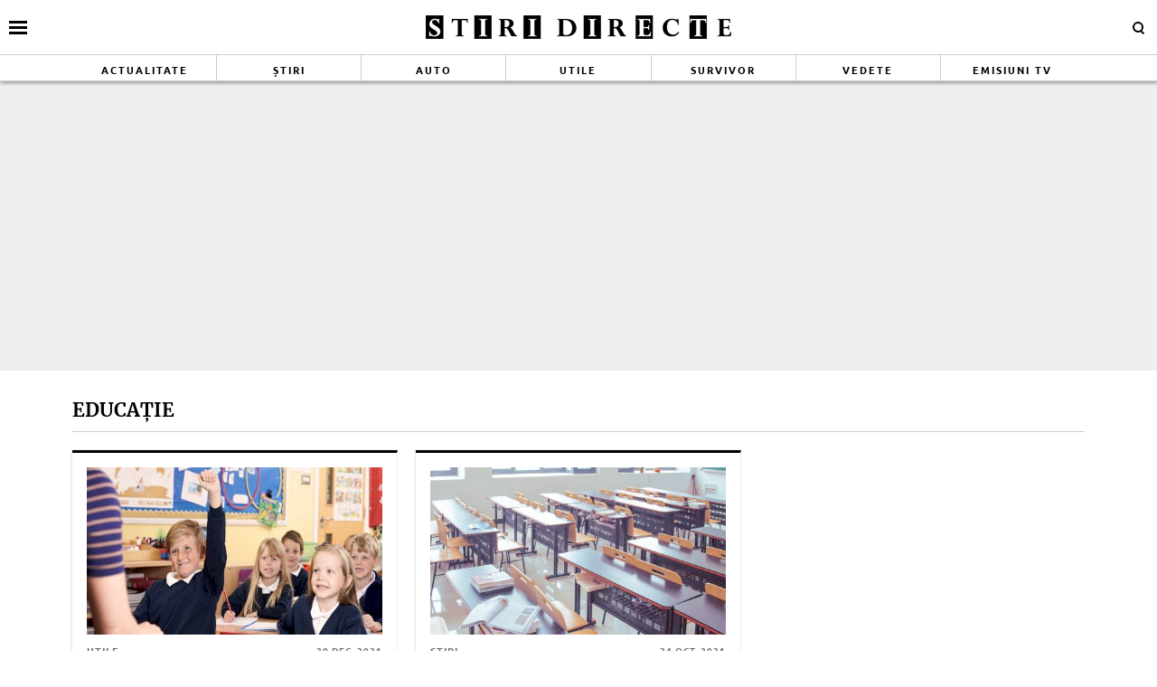

--- FILE ---
content_type: text/html; charset=UTF-8
request_url: https://www.stiridirecte.ro/tag/educatie
body_size: 15883
content:
<!doctype html>
<html lang="ro">
<head>
    <meta charset="utf-8">
    <meta name="viewport" content="width=device-width, initial-scale=1.0, maximum-scale=1.0, minimum-scale=1, user-scalable=no, shrink-to-fit=no"/>
    <meta name="HandheldFriendly" content="true"/>
    <meta name="MobileOptimized" content="420"/>
    <meta name="referrer" content="origin-when-cross-origin">
    <title>Stiri Directe - educație - Stiri Directe</title>
<link data-rocket-preload as="style" href="https://fonts.googleapis.com/css2?family=Merriweather:ital,wght@0,400;0,700;1,400;1,700&#038;family=Ubuntu:wght@700&#038;display=swap" rel="preload">
<link href="https://fonts.googleapis.com/css2?family=Merriweather:ital,wght@0,400;0,700;1,400;1,700&#038;family=Ubuntu:wght@700&#038;display=swap" media="print" onload="this.media=&#039;all&#039;" rel="stylesheet">
<noscript><link rel="stylesheet" href="https://fonts.googleapis.com/css2?family=Merriweather:ital,wght@0,400;0,700;1,400;1,700&#038;family=Ubuntu:wght@700&#038;display=swap"></noscript>
<link crossorigin data-rocket-preload as="font" href="https://fonts.gstatic.com/s/merriweather/v30/u-440qyriQwlOrhSvowK_l5-cyZMZ-Y.woff2" rel="preload">
<link crossorigin data-rocket-preload as="font" href="https://fonts.gstatic.com/s/merriweather/v30/u-440qyriQwlOrhSvowK_l5-ciZMZ-Y.woff2" rel="preload">
<link crossorigin data-rocket-preload as="font" href="https://fonts.gstatic.com/s/merriweather/v30/u-440qyriQwlOrhSvowK_l5-fCZM.woff2" rel="preload">
<link crossorigin data-rocket-preload as="font" href="https://fonts.gstatic.com/s/merriweather/v30/u-4n0qyriQwlOrhSvowK_l52xwNZV8f6lvg.woff2" rel="preload">
<link crossorigin data-rocket-preload as="font" href="https://fonts.gstatic.com/s/merriweather/v30/u-4n0qyriQwlOrhSvowK_l52xwNZVsf6lvg.woff2" rel="preload">
<link crossorigin data-rocket-preload as="font" href="https://fonts.gstatic.com/s/merriweather/v30/u-4n0qyriQwlOrhSvowK_l52xwNZWMf6.woff2" rel="preload">
<link crossorigin data-rocket-preload as="font" href="https://fonts.gstatic.com/s/ubuntu/v20/4iCv6KVjbNBYlgoCxCvjvmyNL4U.woff2" rel="preload">
<link crossorigin data-rocket-preload as="font" href="https://fonts.gstatic.com/s/ubuntu/v20/4iCv6KVjbNBYlgoCxCvjsGyN.woff2" rel="preload">
<link crossorigin data-rocket-preload as="font" href="https://www.stiridirecte.ro/wp-content/themes/stiridirecte/assets/fonts/icomoon.ttf?csylu0" rel="preload">
<style id="wpr-usedcss">@font-face{font-family:Merriweather;font-style:normal;font-weight:400;font-display:swap;src:url(https://fonts.gstatic.com/s/merriweather/v30/u-440qyriQwlOrhSvowK_l5-cyZMZ-Y.woff2) format('woff2');unicode-range:U+0102-0103,U+0110-0111,U+0128-0129,U+0168-0169,U+01A0-01A1,U+01AF-01B0,U+0300-0301,U+0303-0304,U+0308-0309,U+0323,U+0329,U+1EA0-1EF9,U+20AB}@font-face{font-family:Merriweather;font-style:normal;font-weight:400;font-display:swap;src:url(https://fonts.gstatic.com/s/merriweather/v30/u-440qyriQwlOrhSvowK_l5-ciZMZ-Y.woff2) format('woff2');unicode-range:U+0100-02BA,U+02BD-02C5,U+02C7-02CC,U+02CE-02D7,U+02DD-02FF,U+0304,U+0308,U+0329,U+1D00-1DBF,U+1E00-1E9F,U+1EF2-1EFF,U+2020,U+20A0-20AB,U+20AD-20C0,U+2113,U+2C60-2C7F,U+A720-A7FF}@font-face{font-family:Merriweather;font-style:normal;font-weight:400;font-display:swap;src:url(https://fonts.gstatic.com/s/merriweather/v30/u-440qyriQwlOrhSvowK_l5-fCZM.woff2) format('woff2');unicode-range:U+0000-00FF,U+0131,U+0152-0153,U+02BB-02BC,U+02C6,U+02DA,U+02DC,U+0304,U+0308,U+0329,U+2000-206F,U+20AC,U+2122,U+2191,U+2193,U+2212,U+2215,U+FEFF,U+FFFD}@font-face{font-family:Merriweather;font-style:normal;font-weight:700;font-display:swap;src:url(https://fonts.gstatic.com/s/merriweather/v30/u-4n0qyriQwlOrhSvowK_l52xwNZV8f6lvg.woff2) format('woff2');unicode-range:U+0102-0103,U+0110-0111,U+0128-0129,U+0168-0169,U+01A0-01A1,U+01AF-01B0,U+0300-0301,U+0303-0304,U+0308-0309,U+0323,U+0329,U+1EA0-1EF9,U+20AB}@font-face{font-family:Merriweather;font-style:normal;font-weight:700;font-display:swap;src:url(https://fonts.gstatic.com/s/merriweather/v30/u-4n0qyriQwlOrhSvowK_l52xwNZVsf6lvg.woff2) format('woff2');unicode-range:U+0100-02BA,U+02BD-02C5,U+02C7-02CC,U+02CE-02D7,U+02DD-02FF,U+0304,U+0308,U+0329,U+1D00-1DBF,U+1E00-1E9F,U+1EF2-1EFF,U+2020,U+20A0-20AB,U+20AD-20C0,U+2113,U+2C60-2C7F,U+A720-A7FF}@font-face{font-family:Merriweather;font-style:normal;font-weight:700;font-display:swap;src:url(https://fonts.gstatic.com/s/merriweather/v30/u-4n0qyriQwlOrhSvowK_l52xwNZWMf6.woff2) format('woff2');unicode-range:U+0000-00FF,U+0131,U+0152-0153,U+02BB-02BC,U+02C6,U+02DA,U+02DC,U+0304,U+0308,U+0329,U+2000-206F,U+20AC,U+2122,U+2191,U+2193,U+2212,U+2215,U+FEFF,U+FFFD}@font-face{font-family:Ubuntu;font-style:normal;font-weight:700;font-display:swap;src:url(https://fonts.gstatic.com/s/ubuntu/v20/4iCv6KVjbNBYlgoCxCvjvmyNL4U.woff2) format('woff2');unicode-range:U+0100-02BA,U+02BD-02C5,U+02C7-02CC,U+02CE-02D7,U+02DD-02FF,U+0304,U+0308,U+0329,U+1D00-1DBF,U+1E00-1E9F,U+1EF2-1EFF,U+2020,U+20A0-20AB,U+20AD-20C0,U+2113,U+2C60-2C7F,U+A720-A7FF}@font-face{font-family:Ubuntu;font-style:normal;font-weight:700;font-display:swap;src:url(https://fonts.gstatic.com/s/ubuntu/v20/4iCv6KVjbNBYlgoCxCvjsGyN.woff2) format('woff2');unicode-range:U+0000-00FF,U+0131,U+0152-0153,U+02BB-02BC,U+02C6,U+02DA,U+02DC,U+0304,U+0308,U+0329,U+2000-206F,U+20AC,U+2122,U+2191,U+2193,U+2212,U+2215,U+FEFF,U+FFFD}:root{--highlight-color:#ffffff;--highlight-text-color:#000000}*{box-sizing:border-box}body{padding:0;margin:0}a,button,input{box-shadow:none;border:0;outline:0;background-color:transparent}a{text-decoration:none;color:inherit;border:0;outline:0}button{cursor:pointer}h1,h2,h5{font-weight:300;margin:0}h1{font-size:40px}h2{font-size:36px}h5{font-size:20px}p{line-height:1.35rem;margin:0 0 15px}img{display:block;max-width:100%}.container{width:1140px;margin:0 auto;padding-left:10px;padding-right:10px;box-sizing:border-box}@media (max-width:991px){.container{width:100%}#header .container{padding:0}}@media (min-width:992px){.container{width:990px}}@media (min-width:1200px){.container{width:1140px}}.row{display:flex;width:calc(100% + 20px);margin-left:-10px;flex-wrap:wrap}[class^=col]{padding:0 10px;margin-bottom:0;box-sizing:border-box;min-width:100%}@media (max-width:300px){.row{display:block}[class^=col]{min-width:100%!important}}@font-face{font-display:swap!important}body{font-family:Merriweather,sans-serif;background-color:#fff}.text-center{text-align:center}.sticky{position:-webkit-sticky;position:sticky;top:120px}.article--wired{border-top:3px solid #000;border-bottom:1px solid #ccc;border-right:1px solid #efefef;background-color:#fff;box-shadow:-1px 0 2px 0 rgba(0,0,0,.12);transition:transform .15s cubic-bezier(.33, .66, .66, 1)}.article--wired:hover{box-shadow:-2px 0 2px 0 rgba(0,0,0,.16);transform:translate3d(0,-3px,0)}.social ul{margin:0;padding:0;list-style-type:none;max-width:300px;display:flex}.social ul li{display:inline-block}.social ul li a{font-size:14px;display:block;width:30px;height:30px;text-align:center;line-height:28px;transition:background-color .3s,color .6s;color:#222;padding-right:10px}.social ul li a:hover{background-color:#fff;color:#d5003a!important;transition:background-color .3s,color .6s}.navigation{font-size:14px;font-weight:700;text-transform:uppercase;font-family:'encode sans condensed',sans-serif;margin-bottom:60px;text-align:center;width:100%;padding:10px 0;border-top:3px solid #222;border-bottom:3px solid #222}.navigation a,.navigation span{display:inline-block;padding:5px 10px;margin-right:5px;background-color:#fff}.navigation .current{background-color:#222;color:#fff}@font-face{font-family:icomoon;src:url("https://www.stiridirecte.ro/wp-content/themes/stiridirecte/assets/fonts/icomoon.eot?csylu0");src:url("https://www.stiridirecte.ro/wp-content/themes/stiridirecte/assets/fonts/icomoon.eot?csylu0#iefix") format("embedded-opentype"),url("https://www.stiridirecte.ro/wp-content/themes/stiridirecte/assets/fonts/icomoon.ttf?csylu0") format("truetype"),url("https://www.stiridirecte.ro/wp-content/themes/stiridirecte/assets/fonts/icomoon.woff?csylu0") format("woff"),url("https://www.stiridirecte.ro/wp-content/themes/stiridirecte/assets/fonts/icomoon.svg?csylu0#icomoon") format("svg");font-weight:400;font-style:normal;font-display:swap}[class*=" icon-"],[class^=icon-]{font-family:icomoon!important;speak:none;font-style:normal;font-weight:400;font-variant:normal;text-transform:none;line-height:1;-webkit-font-smoothing:antialiased;-moz-osx-font-smoothing:grayscale}.icon-cross:before{content:"\ea0f"}.icon-facebook:before{content:"\ea90"}.icon-instagram:before{content:"\ea92"}.icon-twitter:before{content:"\ea96"}.icon-youtube:before{content:"\ea9d"}.mg-bottom-10{margin-bottom:10px}.mg-bottom-20{margin-bottom:20px}.relative{position:relative}.hidden{display:none!important}.icon{color:#fff;font-size:14px;background-color:#222;padding:10px}.icon a{color:#fff}.bg--facebook{background-color:#365396}.bg--instagram{background-color:#386c99}.bg--twitter{background-color:#00a8f0}.bg--youtube{background-color:#f33}#header{color:var(--highlight-text-color);background-color:var(--highlight-color);position:relative;box-shadow:-3px -3px 3px 0 rgba(0,0,0,.19),3px 0 3px 0 rgba(0,0,0,.19),0 3px 3px 0 rgba(0,0,0,.23);position:-webkit-sticky;position:sticky;top:0;width:100%;z-index:9999999999999999}#header a{color:#333}#header .logo{display:block;text-align:center;padding:10px 0;transition:height .3s}#header .logo img{height:40px;margin:0 auto}#header.scrolled .menu{height:0;opacity:0;transition:height .3s,opacity .3s}#header.scrolled .logo img{transition:height .3s;height:25px}#header .menu{height:30px;opacity:1;transition:height .3s,opacity .3s;overflow:hidden;border-top:1px solid #ccc;border-bottom:1px solid #ccc}#header .menu ul{margin:0;padding:0;list-style-type:none;display:flex;flex-direction:row;align-items:stretch;justify-content:space-around}#header .menu ul li{flex:1;border-right:1px solid #ccc}#header .menu ul li:last-child{border-right:0}@media (max-width:991px){#header .logo img{height:30px}#header .menu ul li.menu-item{display:none}}#header .menu ul li a{font-family:Ubuntu,sans-serif;font-size:11px;font-weight:600;letter-spacing:2px;text-transform:uppercase;position:relative;display:block;padding:8px 0;text-align:center;color:var(--highlight-text-color)}#header .menu ul li a:hover{background-color:#000;color:#fff}#header .menu ul li:first-child a:hover{background-color:#9ed5d8;color:#fff}#header .menu ul li:nth-child(2) a:hover{background-color:#009f5d;color:#fff}#header .menu ul li:nth-child(3) a:hover{background-color:#41274c;color:#fff}#header .menu ul li:nth-child(4) a:hover{background-color:#1f84a0;color:#fff}#header .menu ul li:nth-child(5) a:hover{background-color:#778a74;color:#fff}#header .menu ul li:nth-child(6) a:hover{background-color:#ffdc92;color:#222}#header .menu ul li:nth-child(7) a:hover{background-color:#611201;color:#fff}#header .menu ul li:nth-child(8) a:hover{background-color:#c68600;color:#fff}.footer{background-color:#222;color:rgba(255,255,255,.8);padding-top:30px}.footer .menu ul{margin:0;padding:0;list-style-type:none;display:flex;justify-content:center;flex-wrap:wrap}.footer .menu ul li{padding:0 20px 15px;position:relative;overflow:hidden}.footer .menu ul li a{position:relative;display:block;font-size:16px;font-weight:600;padding:5px 0;transition:background-color .3s}@media (max-width:574px){.mg-xs-bottom-10{margin-bottom:10px}.hidden-xs{display:none!important}#header .menu{display:none}.footer{padding-top:10px}.footer .menu ul li{padding:7px}.footer .menu ul li a{font-size:12px;font-weight:400}.magnifier .text{display:none}}.footer .social{padding:20px 0}.footer .social ul{display:flex;justify-content:center;max-width:100%}.footer .social ul li{margin:0 20px}.footer .social ul li a{color:#fff;font-size:30px;border-radius:3px}.footer .copyright{color:rgba(255,255,255,.3);font-size:11px;line-height:1.2;padding:30px 0;margin-top:10px;border-top:1px solid rgba(255,255,255,.3)}.bars{display:inline-block;position:absolute;left:10px;top:50%;transform:translateY(-50%)}.bars a{display:block;height:20px;text-align:center;position:relative;display:flex;justify-content:center;align-items:center}.bars a span{flex:1}.bars a span.lines{display:block;width:20px;height:3px;position:relative;background-color:#000}.bars a span.lines:before{content:"";display:block;width:20px;height:3px;background-color:#000;position:absolute;top:-6px;left:0}.bars a span.lines:after{content:"";display:block;width:20px;height:3px;background-color:#000;position:absolute;bottom:-6px;left:0}.bars a span.text{padding-right:5px;font-size:13px;font-weight:700;text-transform:uppercase}.magnifier{display:inline-block;position:absolute;right:10px;top:50%;transform:translateY(-50%)}.magnifier .text{font-style:normal}.magnifier a{display:block;color:#222;text-align:center}.magnifier a span{display:inline-block;margin-right:5px;width:12px;height:12px;border:2px solid #000;border-radius:100%;position:relative}.magnifier a span:after{content:"";display:block;width:2px;background-color:#000;height:4px;position:absolute;top:8px;right:-2px;transform:rotate(-45deg)}.modalbox{position:fixed;top:0;width:100%;bottom:0;background-color:rgba(0,0,0,.5);z-index:999999999999999999999999;transform:translateY(-100%);opacity:0;transition:opacity .3s,transform .5s}.modalbox.open{display:block;transform:translateY(0);opacity:1;transition:opacity .5s,transform .3s}.modalbox__close{position:absolute;top:20px;right:20px}.modalbox__close a{font-size:21px;font-weight:300;color:#d5003a}.modalbox__content{background-color:#fff;padding:50px 20px}.modalbox__content h5{font-size:18px;font-weight:700;margin-bottom:20px}.modalbox__content p{font-size:14px}.modalbox__content form .input{border:1px solid #ccc;background-color:rgba(0,0,0,.1);width:100%;min-height:30px;line-height:30px;font-size:18px;text-indent:10px}.feature{position:relative}.articles footer{font-family:Ubuntu,sans-serif;margin-top:10px;padding-top:10px;border-top:1px solid #ccc;line-height:1;color:#222;position:relative;text-align:center;text-transform:uppercase}@media (min-width:575px){@supports (display:flex){.articles--sm-3-c{display:flex;flex-wrap:wrap;width:calc(100% + 20px);margin-left:-10px}.articles--sm-3-c .article{flex-basis:calc(33.33333% - 20px);margin-bottom:20px;margin-left:10px;margin-right:10px}}@supports (display:grid){.articles--sm-3-c{display:grid;grid-template-columns:repeat(3,1fr);grid-row-gap:20px;grid-column-gap:20px;width:100%;margin:0}.articles--sm-3-c .article{margin:0}}}.article{min-height:100%}.article:last-of-type{margin-bottom:0}.article__title{font-family:Merriweather,sans-serif;font-size:18px;font-weight:700;line-height:1.2;text-overflow:ellipsis;overflow:hidden}@media (max-width:574px){.article__title{font-size:16px}}.article__title .prepend{color:#f84c00;position:relative}.article__title a:hover{color:#d5003a}.article__content{width:100%;display:flex;flex-direction:column}.article__media{position:relative}.article__meta{font-family:Ubuntu,sans-serif;font-size:11px;letter-spacing:1px;display:flex;justify-content:space-between}.article__meta.bottom{margin-top:auto;padding-top:10px}.article__date{color:#6f6f6f;text-transform:uppercase;font-size:10px}.article__category{color:#6f6f6f;text-transform:uppercase;margin-bottom:5px}.article--wired{padding:16px}.strawberry-ads__pretty-container{text-align:center;width:100%}@media (min-width:575px){.strawberry-ads__pretty-container{padding:20px;background-color:#efefef}}body.has-push-menu,html.has-push-menu{overflow:hidden;position:relative;height:100%}body .mask{transition:transform .1s linear;transform:translateX(-100%);opacity:0}body.has-push-menu .mask{position:fixed;top:0;right:0;left:0;bottom:0;background-color:rgba(0,0,0,.3);z-index:100;transition:opacity .3s;opacity:1;transform:translateX(0)}#pushmenu{position:fixed;top:0;z-index:200;background-color:#fff;bottom:0;width:300px;overflow-y:auto;overflow-x:hidden;height:100%;z-index:9999999999999999999;transform:translateX(-100%);transition:transform .3s;font-family:Merriweather,sans-serif}#pushmenu a{text-decoration:none;color:#222}#pushmenu a:active,#pushmenu a:focus{text-decoration:none}#pushmenu.open{display:block;transform:translateX(0);transition:transform .3s}#pushmenu .pushmenu-close{text-align:right}#pushmenu .pushmenu-close a{font-size:13px;font-weight:400;display:block;background-color:#efefef;color:#222;padding:16px;line-height:20px;text-transform:uppercase;font-weight:700}#pushmenu .pushmenu-close a span{display:inline-block;width:16px;height:16px;position:relative;vertical-align:middle}#pushmenu .pushmenu-close a span:after,#pushmenu .pushmenu-close a span:before{content:'';position:absolute;width:16px;height:2px;background-color:#222;border-radius:2px;top:6px}#pushmenu .pushmenu-close a span:before{transform:rotate(45deg);left:0}#pushmenu .pushmenu-close a span:after{transform:rotate(-45deg);right:0}#pushmenu .pushmenu-search{margin:10px}#pushmenu .pushmenu-search .input{background-color:rgba(34,34,34,.2);border:0;border-radius:20px;text-indent:10px;font-size:14px;line-height:30px;width:100%;color:#222}#pushmenu .pushmenu-social{margin:10px;text-align:center;display:flex;justify-content:center;padding:20px 0;border-top:1px solid #ccc}#pushmenu .pushmenu-social a{display:inline-block;font-size:16px;color:#fff;width:30px;height:30px;line-height:28px;margin:0 10px}#pushmenu .pushmenu-content ul{list-style-type:none;margin:0;padding:0 10px}#pushmenu .pushmenu-content .pushmenu-menu{position:relative;transition:transform .3s;transform:translateX(0)}#pushmenu .pushmenu-content .pushmenu-menu ul li a{color:#222;font-size:18px;font-weight:900;display:block;padding:10px 20px}#pushmenu .pushmenu-content .pushmenu-menu ul li a.back{position:relative;padding-left:30px;font-size:.8em;color:#999}#pushmenu .pushmenu-content .pushmenu-menu ul li a.back:before{position:absolute;top:50%;left:15px;margin-top:-5px;content:"";display:inline-block;width:10px;height:10px;border-right:3px solid #000;border-top:3px solid #000;transform:rotate(-135deg)}#pushmenu .pushmenu-content .pushmenu-menu ul li ul{list-style-type:none}#pushmenu .pushmenu-content .pushmenu-menu ul li ul li a{font-size:.8em;padding:5px 0 5px 20px}#pushmenu .pushmenu-content .pushmenu-menu ul li ul.active{display:block}#pushmenu .pushmenu-content .pushmenu-menu.submenu-open{transition:transform .3s;transform:translateX(-100%)}#pushmenu .pushmenu-content .pushmenu-pages{margin-top:10px;padding-top:10px;border-top:1px solid #ccc}#pushmenu .pushmenu-content .pushmenu-pages a{color:#222;font-size:14px;font-weight:400;display:block;padding:8px 20px}#feature{padding:20px 0}.archive{margin-bottom:30px}.archive .intro{margin-bottom:20px;border-bottom:1px solid #ccc;padding:10px 0}.archive .intro .title{font-size:21px;text-transform:uppercase;font-weight:900;margin:0}.archive .intro .description{margin-top:20px;overflow:hidden}.archive .intro .description .image{float:left;margin-right:20px;border-radius:100%;overflow:hidden}.single__content{font-family:Merriweather,sans-serif;font-size:16px;line-height:1.3;font-weight:400;color:#222}.single__content p{font-family:Merriweather,sans-serif;margin:0 0 20px;line-height:26px}.single__content p>a{color:#333;border-bottom:1px solid #222;padding:0;transition:all .3s}.single__content p>a:hover{border-bottom:1px solid #222;color:#2c4082;transition:all .3s}.single__content h2{font-size:25px;line-height:1.3;font-weight:700;margin-bottom:10px}.single__content em{font-style:italic}.single__content ul{list-style-type:disc;margin-left:20px}.single__content ul li{margin:5px 0}.single__content ol{list-style-type:decimal;margin-left:40px}.single__content ol li{margin:5px 0}.single__content img{max-width:100%;height:auto!important}@media (max-width:574px){#pushmenu{width:80%}#pushmenu .pushmenu-content .pushmenu-menu ul li a{font-size:18px}#pushmenu .pushmenu-content .pushmenu-pages a{font-size:14px}.archive{margin-bottom:10px}.archive .intro .description{font-size:13px}.archive .intro .description .image{max-width:50px;max-height:50px;margin:0 10px 5px 0}.single__content{font-size:16px}.single__content iframe[src*=youtube]{max-width:100%;height:auto;min-height:200px}}.static{max-width:1024px;margin:0 auto}body{--wp--preset--color--black:#000000;--wp--preset--color--cyan-bluish-gray:#abb8c3;--wp--preset--color--white:#ffffff;--wp--preset--color--pale-pink:#f78da7;--wp--preset--color--vivid-red:#cf2e2e;--wp--preset--color--luminous-vivid-orange:#ff6900;--wp--preset--color--luminous-vivid-amber:#fcb900;--wp--preset--color--light-green-cyan:#7bdcb5;--wp--preset--color--vivid-green-cyan:#00d084;--wp--preset--color--pale-cyan-blue:#8ed1fc;--wp--preset--color--vivid-cyan-blue:#0693e3;--wp--preset--color--vivid-purple:#9b51e0;--wp--preset--gradient--vivid-cyan-blue-to-vivid-purple:linear-gradient(135deg,rgba(6, 147, 227, 1) 0%,rgb(155, 81, 224) 100%);--wp--preset--gradient--light-green-cyan-to-vivid-green-cyan:linear-gradient(135deg,rgb(122, 220, 180) 0%,rgb(0, 208, 130) 100%);--wp--preset--gradient--luminous-vivid-amber-to-luminous-vivid-orange:linear-gradient(135deg,rgba(252, 185, 0, 1) 0%,rgba(255, 105, 0, 1) 100%);--wp--preset--gradient--luminous-vivid-orange-to-vivid-red:linear-gradient(135deg,rgba(255, 105, 0, 1) 0%,rgb(207, 46, 46) 100%);--wp--preset--gradient--very-light-gray-to-cyan-bluish-gray:linear-gradient(135deg,rgb(238, 238, 238) 0%,rgb(169, 184, 195) 100%);--wp--preset--gradient--cool-to-warm-spectrum:linear-gradient(135deg,rgb(74, 234, 220) 0%,rgb(151, 120, 209) 20%,rgb(207, 42, 186) 40%,rgb(238, 44, 130) 60%,rgb(251, 105, 98) 80%,rgb(254, 248, 76) 100%);--wp--preset--gradient--blush-light-purple:linear-gradient(135deg,rgb(255, 206, 236) 0%,rgb(152, 150, 240) 100%);--wp--preset--gradient--blush-bordeaux:linear-gradient(135deg,rgb(254, 205, 165) 0%,rgb(254, 45, 45) 50%,rgb(107, 0, 62) 100%);--wp--preset--gradient--luminous-dusk:linear-gradient(135deg,rgb(255, 203, 112) 0%,rgb(199, 81, 192) 50%,rgb(65, 88, 208) 100%);--wp--preset--gradient--pale-ocean:linear-gradient(135deg,rgb(255, 245, 203) 0%,rgb(182, 227, 212) 50%,rgb(51, 167, 181) 100%);--wp--preset--gradient--electric-grass:linear-gradient(135deg,rgb(202, 248, 128) 0%,rgb(113, 206, 126) 100%);--wp--preset--gradient--midnight:linear-gradient(135deg,rgb(2, 3, 129) 0%,rgb(40, 116, 252) 100%);--wp--preset--font-size--small:13px;--wp--preset--font-size--medium:20px;--wp--preset--font-size--large:36px;--wp--preset--font-size--x-large:42px;--wp--preset--spacing--20:0.44rem;--wp--preset--spacing--30:0.67rem;--wp--preset--spacing--40:1rem;--wp--preset--spacing--50:1.5rem;--wp--preset--spacing--60:2.25rem;--wp--preset--spacing--70:3.38rem;--wp--preset--spacing--80:5.06rem;--wp--preset--shadow--natural:6px 6px 9px rgba(0, 0, 0, .2);--wp--preset--shadow--deep:12px 12px 50px rgba(0, 0, 0, .4);--wp--preset--shadow--sharp:6px 6px 0px rgba(0, 0, 0, .2);--wp--preset--shadow--outlined:6px 6px 0px -3px rgba(255, 255, 255, 1),6px 6px rgba(0, 0, 0, 1);--wp--preset--shadow--crisp:6px 6px 0px rgba(0, 0, 0, 1)}:where(.is-layout-flex){gap:.5em}:where(.is-layout-grid){gap:.5em}:where(.wp-block-post-template.is-layout-flex){gap:1.25em}:where(.wp-block-post-template.is-layout-grid){gap:1.25em}:where(.wp-block-columns.is-layout-flex){gap:2em}:where(.wp-block-columns.is-layout-grid){gap:2em}.unslider{overflow:auto;margin:0;padding:0}.unslider li,.unslider ol,.unslider ul{list-style:none;margin:0;padding:0;border:none}.unslider li{margin:0!important;padding:0!important;border:0!important;clear:none!important;touch-action:none}.unslider img{position:relative!important}:root{--swiper-theme-color:#007aff}.swiper{margin-left:auto;margin-right:auto;position:relative;overflow:hidden;list-style:none;padding:0;z-index:1}.swiper-wrapper{position:relative;width:100%;height:100%;z-index:1;display:flex;transition-property:transform;box-sizing:content-box}.swiper-wrapper{transform:translate3d(0,0,0)}.swiper-slide{flex-shrink:0;width:100%;height:100%;position:relative;transition-property:transform}.swiper-slide-invisible-blank{visibility:hidden}:root{--swiper-navigation-size:44px}.swiper-button-next,.swiper-button-prev{position:absolute;top:50%;width:calc(var(--swiper-navigation-size)/ 44 * 27);height:var(--swiper-navigation-size);margin-top:calc(0px - (var(--swiper-navigation-size)/ 2));z-index:10;cursor:pointer;display:flex;align-items:center;justify-content:center;color:var(--swiper-navigation-color,var(--swiper-theme-color))}.swiper-button-next.swiper-button-disabled,.swiper-button-prev.swiper-button-disabled{opacity:.35;cursor:auto;pointer-events:none}.swiper-button-next.swiper-button-hidden,.swiper-button-prev.swiper-button-hidden{opacity:0;cursor:auto;pointer-events:none}.swiper-navigation-disabled .swiper-button-next,.swiper-navigation-disabled .swiper-button-prev{display:none!important}.swiper-button-next:after,.swiper-button-prev:after{font-family:swiper-icons;font-size:var(--swiper-navigation-size);text-transform:none!important;letter-spacing:0;font-variant:initial;line-height:1}.swiper-button-prev{left:10px;right:auto}.swiper-button-prev:after{content:'prev'}.swiper-button-next{right:10px;left:auto}.swiper-button-next:after{content:'next'}.swiper-button-lock{display:none}.swiper-pagination{position:absolute;text-align:center;transition:.3s opacity;transform:translate3d(0,0,0);z-index:10}.swiper-scrollbar{border-radius:10px;position:relative;-ms-touch-action:none;background:rgba(0,0,0,.1)}.swiper-scrollbar-disabled>.swiper-scrollbar,.swiper-scrollbar.swiper-scrollbar-disabled{display:none!important}.swiper-scrollbar.swiper-scrollbar-horizontal{position:absolute;left:1%;bottom:3px;z-index:50;height:5px;width:98%}.swiper-scrollbar.swiper-scrollbar-vertical{position:absolute;right:3px;top:1%;z-index:50;width:5px;height:98%}.swiper-scrollbar-drag{height:100%;width:100%;position:relative;background:rgba(0,0,0,.5);border-radius:10px;left:0;top:0}.swiper-scrollbar-lock{display:none}.swiper-zoom-container{width:100%;height:100%;display:flex;justify-content:center;align-items:center;text-align:center}.swiper-zoom-container>img,.swiper-zoom-container>svg{max-width:100%;max-height:100%;object-fit:contain}.swiper-slide-zoomed{cursor:move}.swiper-lazy-preloader{width:42px;height:42px;position:absolute;left:50%;top:50%;margin-left:-21px;margin-top:-21px;z-index:10;transform-origin:50%;box-sizing:border-box;border:4px solid var(--swiper-preloader-color,var(--swiper-theme-color));border-radius:50%;border-top-color:transparent}.swiper:not(.swiper-watch-progress) .swiper-lazy-preloader{animation:1s linear infinite swiper-preloader-spin}@keyframes swiper-preloader-spin{0%{transform:rotate(0)}100%{transform:rotate(360deg)}}.swiper .swiper-notification{position:absolute;left:0;top:0;pointer-events:none;opacity:0;z-index:-1000}a{transition:none!important}:root{--cg-orange:#f39c12;--cg-carrot:#e67e22;--cg-red:#e74c3c;--cg-gray:#95a5a6;--cg-blue:#3498db;--cg-black:#2f3640;--cg-green:#27ae60;--cg-bluebell:#2b348e;--cg-bluedark:#1289A7;--cg-berry:#CA2C68;--cg-keppel:#AE7C5B;--cg-dupain:#148F77;--cg-darkorange:#F33B19;--cg-darknavy:#0f4c75;--cg-eggplant:#5a3d55;--cg-darkgreen:#438a5e;--cg-theme-color:#333}.cg-swiper{margin-left:auto;margin-right:auto;position:relative;overflow:hidden;list-style:none;padding:0;z-index:1;display:block}.cg-swiper .swiper-wrapper{height:auto}.cg-swiper .cg-swiper-next{right:0;background-image:url([data-uri])}.cg-swiper .cg-swiper-prev{background-image:url([data-uri])}.cg-swiper .cg-swiper-next,.cg-swiper .cg-swiper-prev{cursor:pointer;content:"";position:absolute;top:50%;z-index:1;transform:translateY(-50%);height:50px;width:20px;background-color:var(--cg-theme-color);background-size:10px 20px;background-repeat:no-repeat;background-position:center;padding:4px}</style>
    <link rel="Shortcut Icon" type="image/x-icon" href="/favicon.ico" />
    <link rel="preconnect" href="//connect.facebook.net">
    
    <link rel="preconnect" href="//www.google-analytics.com"/>
    <link rel="preconnect" href="//adservice.google.com">
    <link rel="preconnect" href="//adservice.google.ro">

    

        <style></style>
	<meta http-equiv="x-dns-prefetch-control" content="on">
<meta name='robots' content='noindex, follow' />
	<style></style>
	
	<!-- This site is optimized with the Yoast SEO plugin v26.4 - https://yoast.com/wordpress/plugins/seo/ -->
	<title>educație - Stiri Directe</title>
	<meta name="description" content="Citește știri și informații despre educație. Ai nenumărate articole din care poți să-ți extragi o grămadă de idei și informații despre educație" />
	<meta property="og:locale" content="ro_RO" />
	<meta property="og:type" content="article" />
	<meta property="og:title" content="educație - Stiri Directe" />
	<meta property="og:description" content="Citește știri și informații despre educație. Ai nenumărate articole din care poți să-ți extragi o grămadă de idei și informații despre educație" />
	<meta property="og:url" content="https://www.stiridirecte.ro/tag/educatie" />
	<meta property="og:site_name" content="Stiri Directe" />
	<meta name="twitter:card" content="summary_large_image" />
	<script type="application/ld+json" class="yoast-schema-graph">{"@context":"https://schema.org","@graph":[{"@type":"CollectionPage","@id":"https://www.stiridirecte.ro/tag/educatie","url":"https://www.stiridirecte.ro/tag/educatie","name":"educație - Stiri Directe","isPartOf":{"@id":"https://www.stiridirecte.ro/#website"},"primaryImageOfPage":{"@id":"https://www.stiridirecte.ro/tag/educatie#primaryimage"},"image":{"@id":"https://www.stiridirecte.ro/tag/educatie#primaryimage"},"thumbnailUrl":"https://www.stiridirecte.ro/wp-content/uploads/2020/07/Structura-anului-școlar-2020-2021.-Când-sunt-examenele-și-când-pică-vacanțele-1.jpg","description":"Citește știri și informații despre educație. Ai nenumărate articole din care poți să-ți extragi o grămadă de idei și informații despre educație","breadcrumb":{"@id":"https://www.stiridirecte.ro/tag/educatie#breadcrumb"},"inLanguage":"ro-RO"},{"@type":"ImageObject","inLanguage":"ro-RO","@id":"https://www.stiridirecte.ro/tag/educatie#primaryimage","url":"https://www.stiridirecte.ro/wp-content/uploads/2020/07/Structura-anului-școlar-2020-2021.-Când-sunt-examenele-și-când-pică-vacanțele-1.jpg","contentUrl":"https://www.stiridirecte.ro/wp-content/uploads/2020/07/Structura-anului-școlar-2020-2021.-Când-sunt-examenele-și-când-pică-vacanțele-1.jpg","width":1200,"height":800,"caption":"Copii la școală"},{"@type":"BreadcrumbList","@id":"https://www.stiridirecte.ro/tag/educatie#breadcrumb","itemListElement":[{"@type":"ListItem","position":1,"name":"Prima pagină","item":"https://www.stiridirecte.ro/"},{"@type":"ListItem","position":2,"name":"educație"}]},{"@type":"WebSite","@id":"https://www.stiridirecte.ro/#website","url":"https://www.stiridirecte.ro/","name":"Stiri Directe","description":"Informații și Materiale la ȚINTĂ, fără ocolișuri","publisher":{"@id":"https://www.stiridirecte.ro/#organization"},"potentialAction":[{"@type":"SearchAction","target":{"@type":"EntryPoint","urlTemplate":"https://www.stiridirecte.ro/?s={search_term_string}"},"query-input":{"@type":"PropertyValueSpecification","valueRequired":true,"valueName":"search_term_string"}}],"inLanguage":"ro-RO"},{"@type":"Organization","@id":"https://www.stiridirecte.ro/#organization","name":"Stiri Directe","url":"https://www.stiridirecte.ro/","logo":{"@type":"ImageObject","inLanguage":"ro-RO","@id":"https://www.stiridirecte.ro/#/schema/logo/image/","url":"https://www.stiridirecte.ro/wp-content/uploads/2024/05/logo.png","contentUrl":"https://www.stiridirecte.ro/wp-content/uploads/2024/05/logo.png","width":338,"height":40,"caption":"Stiri Directe"},"image":{"@id":"https://www.stiridirecte.ro/#/schema/logo/image/"}}]}</script>
	<!-- / Yoast SEO plugin. -->


<link rel='dns-prefetch' href='//cdn.gravitec.net' />
<link href='https://fonts.gstatic.com' crossorigin rel='preconnect' />
<link rel="alternate" type="application/rss+xml" title="Stiri Directe &raquo; Flux" href="https://www.stiridirecte.ro/feed" />
<link rel="alternate" type="application/rss+xml" title="Stiri Directe &raquo; Flux comentarii" href="https://www.stiridirecte.ro/comments/feed" />
<link rel="alternate" type="application/rss+xml" title="Stiri Directe &raquo; Flux etichetă educație" href="https://www.stiridirecte.ro/tag/educatie/feed" />
<!-- www.stiridirecte.ro is managing ads with Advanced Ads 2.0.16 – https://wpadvancedads.com/ --><!--noptimize--><script id="stiri-ready">
			window.advanced_ads_ready=function(e,a){a=a||"complete";var d=function(e){return"interactive"===a?"loading"!==e:"complete"===e};d(document.readyState)?e():document.addEventListener("readystatechange",(function(a){d(a.target.readyState)&&e()}),{once:"interactive"===a})},window.advanced_ads_ready_queue=window.advanced_ads_ready_queue||[];		</script>
		<!--/noptimize-->
<style id='classic-theme-styles-inline-css' type='text/css'></style>
<style id='global-styles-inline-css' type='text/css'></style>

<script type="text/javascript" src="https://www.stiridirecte.ro/wp-content/themes/stiridirecte/assets/scripts/jquery.js?ver=2.0.20" id="jquery-js"></script>
<script type="text/javascript" id="advanced-ads-advanced-js-js-extra">
/* <![CDATA[ */
var advads_options = {"blog_id":"1","privacy":{"enabled":false,"state":"not_needed"}};
/* ]]> */
</script>
<script type="text/javascript" src="https://www.stiridirecte.ro/wp-content/plugins/advanced-ads/public/assets/js/advanced.min.js?ver=2.0.16" id="advanced-ads-advanced-js-js"></script>
<script type="text/javascript" src="https://cdn.gravitec.net/storage/40870c24b053842891874b044a3656b1/client.js?service=wp&amp;wpath=https%3A%2F%2Fwww.stiridirecte.ro%2Fwp-content%2Fplugins%2Fgravitec-net-web-push-notifications%2F%2Fsdk_files%2Fsw.php&amp;ver=2.9.17" id="gravitecnet-js"></script>
<link rel="https://api.w.org/" href="https://www.stiridirecte.ro/wp-json/" /><link rel="alternate" title="JSON" type="application/json" href="https://www.stiridirecte.ro/wp-json/wp/v2/tags/162" /><link rel="EditURI" type="application/rsd+xml" title="RSD" href="https://www.stiridirecte.ro/xmlrpc.php?rsd" />
<meta name="generator" content="WordPress 6.8.3" />
		<script type="text/javascript">
			var advadsCfpQueue = [];
			var advadsCfpAd = function( adID ) {
				if ( 'undefined' === typeof advadsProCfp ) {
					advadsCfpQueue.push( adID )
				} else {
					advadsProCfp.addElement( adID )
				}
			}
		</script>
		<script src="https://cdn.gravitec.net/storage/40870c24b053842891874b044a3656b1/client.js" async></script>

<script>
  window.teads_analytics = window.teads_analytics || {};
  window.teads_analytics.analytics_tag_id = "PUB_29605";
  window.teads_analytics.share = window.teads_analytics.share || function() {
    ;(window.teads_analytics.shared_data = window.teads_analytics.shared_data || []).push(arguments)
  };
</script>
<script  async src="https://pagead2.googlesyndication.com/pagead/js/adsbygoogle.js?client=ca-pub-1037948254982683" crossorigin="anonymous"></script><link rel="icon" href="https://www.stiridirecte.ro/wp-content/uploads/2024/05/cropped-logo-32x32.png" sizes="32x32" />
<link rel="icon" href="https://www.stiridirecte.ro/wp-content/uploads/2024/05/cropped-logo-192x192.png" sizes="192x192" />
<link rel="apple-touch-icon" href="https://www.stiridirecte.ro/wp-content/uploads/2024/05/cropped-logo-180x180.png" />
<meta name="msapplication-TileImage" content="https://www.stiridirecte.ro/wp-content/uploads/2024/05/cropped-logo-270x270.png" />

    <!-- ANALYTICS -->
	<!-- Global site tag (gtag.js) - Google Analytics -->
<script async src="https://www.googletagmanager.com/gtag/js?id=UA-141606254-3"></script>
<script>
    window.dataLayer = window.dataLayer || [];
    function gtag(){dataLayer.push(arguments);}
    gtag('js', new Date());

    gtag('config', 'UA-141606254-3');
</script>

<!-- Global site tag (gtag.js) - Google Analytics -->
<script async src="https://www.googletagmanager.com/gtag/js?id=G-RTSJHSHHB4"></script>
<script>
  window.dataLayer = window.dataLayer || [];
  function gtag(){dataLayer.push(arguments);}
  gtag('js', new Date());

  gtag('config', 'G-RTSJHSHHB4');
</script>
    <!-- Ads and Related -->
	<script data-ad-client="ca-pub-1037948254982683" async src="https://pagead2.googlesyndication.com/pagead/js/adsbygoogle.js"></script>
<script async custom-element="amp-ad" src="https://cdn.ampproject.org/v0/amp-ad-0.1.js"></script>
<script async custom-element="amp-auto-ads"
        src="https://cdn.ampproject.org/v0/amp-auto-ads-0.1.js">
</script>
<amp-auto-ads type="adsense"
        data-ad-client="ca-pub-1037948254982683">
</amp-auto-ads>
<script src="https://d3u598arehftfk.cloudfront.net/prebid_hb_2247_3266.js" async> </script>


<meta name="generator" content="WP Rocket 3.20.1.2" data-wpr-features="wpr_remove_unused_css wpr_minify_css wpr_preload_links wpr_desktop" /></head>
<body class="archive tag tag-educatie tag-162 wp-theme-stiridirecte single- aa-prefix-stiri-">
<div id='HB_Footer_Close_hbagency_space_26570'>
<div id='HB_CLOSE_hbagency_space_26570'></div>
<div id='HB_OUTER_hbagency_space_26570'>
<div id='hbagency_space_26570'></div>
</div></div>

<header data-rocket-location-hash="639a8427519e153a208a5bba533a62d8" id="header">

    <div data-rocket-location-hash="c7d3d75b9cb9766b5d956372251223f4" class="relative branding">
        <div data-rocket-location-hash="84ed4d5a10953f3955b9bcba2177f3bd" class="logo">
            <a href="https://www.stiridirecte.ro/"><img src="https://www.stiridirecte.ro/wp-content/uploads/2020/07/sd-logo-2.png" alt="Stiri Directe"></a>
        </div>
        <div data-rocket-location-hash="a4bddda5741fece909f63d40181ed598" class="bars"><a href="javascript:void(0)" class="pushmenu-open"><span class="lines"></span></a></div>
        <div data-rocket-location-hash="f808684464b5216ade16ee278c7daeab" class="magnifier"><a class="modalbox-open" data-modalbox="modal-search" href="javascript:void(0)"><span></span></a></div>
    </div>

    <nav class="menu">
        <div data-rocket-location-hash="e6eb6fcccd8ab4e0754c54f80a5d14c0" class="container">
            <ul>
                <li id="menu-item-764" class="menu-item menu-item-type-taxonomy menu-item-object-category menu-item-764"><a href="https://www.stiridirecte.ro/actualitate">Actualitate</a></li>
<li id="menu-item-769" class="menu-item menu-item-type-taxonomy menu-item-object-category menu-item-769"><a href="https://www.stiridirecte.ro/stiri">Știri</a></li>
<li id="menu-item-766" class="menu-item menu-item-type-taxonomy menu-item-object-category menu-item-766"><a href="https://www.stiridirecte.ro/auto">Auto</a></li>
<li id="menu-item-22781" class="menu-item menu-item-type-taxonomy menu-item-object-category menu-item-22781"><a href="https://www.stiridirecte.ro/utile">Utile</a></li>
<li id="menu-item-94237" class="menu-item menu-item-type-taxonomy menu-item-object-category menu-item-94237"><a href="https://www.stiridirecte.ro/survivor-romania">Survivor</a></li>
<li id="menu-item-148759" class="menu-item menu-item-type-taxonomy menu-item-object-category menu-item-148759"><a href="https://www.stiridirecte.ro/vedete">Vedete</a></li>
<li id="menu-item-148760" class="menu-item menu-item-type-taxonomy menu-item-object-category menu-item-148760"><a href="https://www.stiridirecte.ro/emisiuni-tv">Emisiuni TV</a></li>
            </ul>
        </div>
    </nav>

</header>

<div data-rocket-location-hash="ddab5a015cbbb390c433e97a4f370c48" class="strawberry-ads__pretty-container mg-bottom-20">
	<script async src="https://pagead2.googlesyndication.com/pagead/js/adsbygoogle.js?client=ca-pub-1037948254982683"
     crossorigin="anonymous"></script>
<ins class="adsbygoogle"
     style="display:block; text-align:center;"
     data-ad-layout="in-article"
     data-ad-format="fluid"
     data-ad-client="ca-pub-1037948254982683"
     data-ad-slot="8905147648"></ins>
<script>
     (adsbygoogle = window.adsbygoogle || []).push({});
</script></div>
<div data-rocket-location-hash="7edbe755e3825ff8552e8381b7b81acf" class="archive">
    <div data-rocket-location-hash="1ded919732da144e02a015d2156ecef5" class="container">
        <div data-rocket-location-hash="09bb993b7b23dd810c5ece20193fa074" class="intro">
            <h1 class="title">educație</h1>

	        
	        			        </div>
    </div>
    <section data-rocket-location-hash="212865aff171fca5af558198329967b0" id="main">
        <div data-rocket-location-hash="e02d4abb341ba01ddcf628736c86d19a" class="container">
            <div class="articles articles--white articles--sm-3-c">
				                    <div class="article article--wired mg-xs-bottom-10">

                            <div class="article__media mg-bottom-10">
                                <a href="https://www.stiridirecte.ro/structura-anului-scolar-2020-2021-cand-sunt-examenele-si-cand-pica-vacantele-1789">
                                    <picture>
                                        <source media="(max-width: 768px)"
                                                data-srcset="https://www.stiridirecte.ro/wp-content/uploads/2020/07/Structura-anului-școlar-2020-2021.-Când-sunt-examenele-și-când-pică-vacanțele-1-c-410x250.jpg">
                                        <source media="(max-width: 992px)"
                                                data-srcset="https://www.stiridirecte.ro/wp-content/uploads/2020/07/Structura-anului-școlar-2020-2021.-Când-sunt-examenele-și-când-pică-vacanțele-1-c-460x260.jpg">
                                        <img src="https://www.stiridirecte.ro/wp-content/themes/stiridirecte/assets/images/placeholder.png"
                                             data-src="https://www.stiridirecte.ro/wp-content/uploads/2020/07/Structura-anului-școlar-2020-2021.-Când-sunt-examenele-și-când-pică-vacanțele-1-c-460x260.jpg"
                                             class="lazyload" alt="Structura anului școlar 2020 &#8211; 2021. Când sunt examenele și când pică vacanțele">
                                    </picture>
                                                                                                        </a>
                            </div>
                            <div class="article__content">
                                <div class="article__meta hidden-xs">
                                    <div class="article__category">Utile</div>
                                    <div class="article__date">20 dec. 2021</div>
                                </div>
                                <h2 class="article__title ">
                                    <a href="https://www.stiridirecte.ro/structura-anului-scolar-2020-2021-cand-sunt-examenele-si-cand-pica-vacantele-1789">Structura anului școlar 2020 &#8211; 2021. Când sunt examenele și când pică vacanțele</a>
                                </h2>
                            </div>

                    </div>
				                    <div class="article article--wired mg-xs-bottom-10">

                            <div class="article__media mg-bottom-10">
                                <a href="https://www.stiridirecte.ro/vacanta-de-iarna-2021-2022-cate-zile-libere-au-elevii-cand-incepe-si-cand-se-termina-88332">
                                    <picture>
                                        <source media="(max-width: 768px)"
                                                data-srcset="https://www.stiridirecte.ro/wp-content/uploads/2021/10/Vacanța-de-Iarnă-2021-2022-c-410x250.jpg">
                                        <source media="(max-width: 992px)"
                                                data-srcset="https://www.stiridirecte.ro/wp-content/uploads/2021/10/Vacanța-de-Iarnă-2021-2022-c-460x260.jpg">
                                        <img src="https://www.stiridirecte.ro/wp-content/themes/stiridirecte/assets/images/placeholder.png"
                                             data-src="https://www.stiridirecte.ro/wp-content/uploads/2021/10/Vacanța-de-Iarnă-2021-2022-c-460x260.jpg"
                                             class="lazyload" alt="Vacanța de Iarnă 2021 &#8211; 2022. Câte zile libere au elevii. Când începe și când se termină">
                                    </picture>
                                                                                                        </a>
                            </div>
                            <div class="article__content">
                                <div class="article__meta hidden-xs">
                                    <div class="article__category">Știri</div>
                                    <div class="article__date">24 oct. 2021</div>
                                </div>
                                <h2 class="article__title ">
                                    <a href="https://www.stiridirecte.ro/vacanta-de-iarna-2021-2022-cate-zile-libere-au-elevii-cand-incepe-si-cand-se-termina-88332">Vacanța de Iarnă 2021 &#8211; 2022. Câte zile libere au elevii. Când începe și când se termină</a>
                                </h2>
                            </div>

                    </div>
				            </div>

        </div>
    </section>
	</div>
<div data-rocket-location-hash="48266c16df7125d6d6d20e0139d85f44" id="modal-search" class="modalbox hidden">
	<div data-rocket-location-hash="18403a896165edea51040566c90b318c" class="modalbox__content">
		<div data-rocket-location-hash="45c51949e6658a4de0aa51486d9f0395" class="modalbox__close"><a href="javascript:void(0)" class="modalbox-close"><span class="icon-cross"></span></a></div>
		<h5>Cautare</h5>
		<p>Introdu cuvântul căutat și apasă ENTER</p>
		<form action="https://www.stiridirecte.ro/" class="form">
			<input placeholder="Caută..." class="input" name="s" type="text">
		</form>
	</div>
</div><footer data-rocket-location-hash="6bfe7c1d3ea473f7b9419c4c0093163b" class="footer">
        <section data-rocket-location-hash="3a89593ca2e5ca0b30c40c29d3430348">
                <nav class="menu">
                    <ul>
				        <li id="menu-item-928" class="menu-item menu-item-type-post_type menu-item-object-page menu-item-928"><a href="https://www.stiridirecte.ro/legatura-cu-noi">Luati legatura cu noi</a></li>
<li id="menu-item-933" class="menu-item menu-item-type-post_type menu-item-object-page menu-item-933"><a href="https://www.stiridirecte.ro/despre-noi">Despre Noi</a></li>
<li id="menu-item-937" class="menu-item menu-item-type-post_type menu-item-object-page menu-item-937"><a href="https://www.stiridirecte.ro/echipa">Echipă</a></li>
<li id="menu-item-941" class="menu-item menu-item-type-post_type menu-item-object-page menu-item-941"><a href="https://www.stiridirecte.ro/termeni-si-conditii">Termeni și Condiții</a></li>
<li id="menu-item-148097" class="menu-item menu-item-type-post_type menu-item-object-page menu-item-148097"><a href="https://www.stiridirecte.ro/politica-de-confidentialitate-2">Politica de Confidentialitate</a></li>
                    </ul>
                </nav>
        </section>

        <section data-rocket-location-hash="0e19cb5641b9fd8a965d5f2772bbc468" class="text-center">
	                    <div data-rocket-location-hash="5a2f9c22dcd5aa0a9c4044b2869230f4" class="social">
                <ul>
			                                <li><a target="_blank" href="https://www.facebook.com/stiridirecte/"
                               class="icon-facebook"></a></li>			                                <li><a target="_blank" href="https://www.instagram.com"
                               class="icon-instagram"></a></li>			                                <li><a target="_blank" href="https://twitter.com"
                               class="icon-twitter"></a></li>			                                <li><a target="_blank" href="https://www.youtube.com"
                               class="icon-youtube"></a></li>                </ul>
            </div>
        </section>

    <section data-rocket-location-hash="cc3b45b74fa5c0d70626242a36d87d43" class="copyright text-center">
        <div class="container">
            &copy; Copyright 2026, Stiri Directe. Toate drepturile rezervate
        </div>
    </section>
</footer>
<!-- General Footer -->

<!-- // General Footer -->
<nav class="hidden" id="pushmenu">
	<div class="pushmenu-close"><a href="javscript:void(0)">Inchide <span></span></a></div>
	<div class="pushmenu-content">

		<div class="pushmenu-search">
			<form action="/">
				<input class="input" type="text" name="s" placeholder="cautare...">
			</form>
		</div>
		<div class="pushmenu-menu">
			<ul>
				<li class="menu-item menu-item-type-taxonomy menu-item-object-category menu-item-764"><a href="https://www.stiridirecte.ro/actualitate">Actualitate</a></li>
<li class="menu-item menu-item-type-taxonomy menu-item-object-category menu-item-769"><a href="https://www.stiridirecte.ro/stiri">Știri</a></li>
<li class="menu-item menu-item-type-taxonomy menu-item-object-category menu-item-766"><a href="https://www.stiridirecte.ro/auto">Auto</a></li>
<li class="menu-item menu-item-type-taxonomy menu-item-object-category menu-item-22781"><a href="https://www.stiridirecte.ro/utile">Utile</a></li>
<li class="menu-item menu-item-type-taxonomy menu-item-object-category menu-item-94237"><a href="https://www.stiridirecte.ro/survivor-romania">Survivor</a></li>
<li class="menu-item menu-item-type-taxonomy menu-item-object-category menu-item-148759"><a href="https://www.stiridirecte.ro/vedete">Vedete</a></li>
<li class="menu-item menu-item-type-taxonomy menu-item-object-category menu-item-148760"><a href="https://www.stiridirecte.ro/emisiuni-tv">Emisiuni TV</a></li>
			</ul>
		</div>

		<div class="pushmenu-pages">
			<ul>
				<div class="menu"><ul>
<li class="page_item page-item-931"><a href="https://www.stiridirecte.ro/despre-noi">Despre Noi</a></li>
<li class="page_item page-item-935"><a href="https://www.stiridirecte.ro/echipa">Echipă</a></li>
<li class="page_item page-item-2"><a href="https://www.stiridirecte.ro/">Homepage</a></li>
<li class="page_item page-item-775"><a href="https://www.stiridirecte.ro/legatura-cu-noi">Luati legatura cu noi</a></li>
<li class="page_item page-item-148095"><a href="https://www.stiridirecte.ro/politica-de-confidentialitate-2">Politica de Confidentialitate</a></li>
<li class="page_item page-item-939"><a href="https://www.stiridirecte.ro/termeni-si-conditii">Termeni și Condiții</a></li>
<li class="page_item page-item-9 current_page_parent"><a href="https://www.stiridirecte.ro/toate-articolele">Toate articolele</a></li>
</ul></div>
			</ul>
		</div>

		<div class="pushmenu-social">
			<a target="_blank" href="https://www.facebook.com/stiridirecte/"
			   class="icon-facebook bg--facebook"></a>
			<a target="_blank" href="https://www.instagram.com"
			   class="icon-instagram bg--instagram"></a>
			<a target="_blank" href="https://twitter.com"
			   class="icon-twitter bg--twitter"></a>
			<a target="_blank" href="https://www.youtube.com"
			   class="icon-youtube bg--youtube"></a>
		</div>
	</div>
</nav><script type="speculationrules">
{"prefetch":[{"source":"document","where":{"and":[{"href_matches":"\/*"},{"not":{"href_matches":["\/wp-*.php","\/wp-admin\/*","\/wp-content\/uploads\/*","\/wp-content\/*","\/wp-content\/plugins\/*","\/wp-content\/themes\/stiridirecte\/*","\/*\\?(.+)"]}},{"not":{"selector_matches":"a[rel~=\"nofollow\"]"}},{"not":{"selector_matches":".no-prefetch, .no-prefetch a"}}]},"eagerness":"conservative"}]}
</script>
<script type="text/javascript" class="teads" async="true" src="//a.teads.tv/page/212839/tag"></script><script type="text/javascript" src="https://www.stiridirecte.ro/wp-content/themes/stiridirecte/assets/build/scripts.js?ver=2.0.20" id="strawberry-minify-script-js"></script>
<script type="text/javascript" id="rocket-browser-checker-js-after">
/* <![CDATA[ */
"use strict";var _createClass=function(){function defineProperties(target,props){for(var i=0;i<props.length;i++){var descriptor=props[i];descriptor.enumerable=descriptor.enumerable||!1,descriptor.configurable=!0,"value"in descriptor&&(descriptor.writable=!0),Object.defineProperty(target,descriptor.key,descriptor)}}return function(Constructor,protoProps,staticProps){return protoProps&&defineProperties(Constructor.prototype,protoProps),staticProps&&defineProperties(Constructor,staticProps),Constructor}}();function _classCallCheck(instance,Constructor){if(!(instance instanceof Constructor))throw new TypeError("Cannot call a class as a function")}var RocketBrowserCompatibilityChecker=function(){function RocketBrowserCompatibilityChecker(options){_classCallCheck(this,RocketBrowserCompatibilityChecker),this.passiveSupported=!1,this._checkPassiveOption(this),this.options=!!this.passiveSupported&&options}return _createClass(RocketBrowserCompatibilityChecker,[{key:"_checkPassiveOption",value:function(self){try{var options={get passive(){return!(self.passiveSupported=!0)}};window.addEventListener("test",null,options),window.removeEventListener("test",null,options)}catch(err){self.passiveSupported=!1}}},{key:"initRequestIdleCallback",value:function(){!1 in window&&(window.requestIdleCallback=function(cb){var start=Date.now();return setTimeout(function(){cb({didTimeout:!1,timeRemaining:function(){return Math.max(0,50-(Date.now()-start))}})},1)}),!1 in window&&(window.cancelIdleCallback=function(id){return clearTimeout(id)})}},{key:"isDataSaverModeOn",value:function(){return"connection"in navigator&&!0===navigator.connection.saveData}},{key:"supportsLinkPrefetch",value:function(){var elem=document.createElement("link");return elem.relList&&elem.relList.supports&&elem.relList.supports("prefetch")&&window.IntersectionObserver&&"isIntersecting"in IntersectionObserverEntry.prototype}},{key:"isSlowConnection",value:function(){return"connection"in navigator&&"effectiveType"in navigator.connection&&("2g"===navigator.connection.effectiveType||"slow-2g"===navigator.connection.effectiveType)}}]),RocketBrowserCompatibilityChecker}();
/* ]]> */
</script>
<script type="text/javascript" id="rocket-preload-links-js-extra">
/* <![CDATA[ */
var RocketPreloadLinksConfig = {"excludeUris":"\/(?:.+\/)?feed(?:\/(?:.+\/?)?)?$|\/(?:.+\/)?embed\/|\/(index.php\/)?(.*)wp-json(\/.*|$)|\/refer\/|\/go\/|\/recommend\/|\/recommends\/","usesTrailingSlash":"","imageExt":"jpg|jpeg|gif|png|tiff|bmp|webp|avif|pdf|doc|docx|xls|xlsx|php","fileExt":"jpg|jpeg|gif|png|tiff|bmp|webp|avif|pdf|doc|docx|xls|xlsx|php|html|htm","siteUrl":"https:\/\/www.stiridirecte.ro","onHoverDelay":"100","rateThrottle":"3"};
/* ]]> */
</script>
<script type="text/javascript" id="rocket-preload-links-js-after">
/* <![CDATA[ */
(function() {
"use strict";var r="function"==typeof Symbol&&"symbol"==typeof Symbol.iterator?function(e){return typeof e}:function(e){return e&&"function"==typeof Symbol&&e.constructor===Symbol&&e!==Symbol.prototype?"symbol":typeof e},e=function(){function i(e,t){for(var n=0;n<t.length;n++){var i=t[n];i.enumerable=i.enumerable||!1,i.configurable=!0,"value"in i&&(i.writable=!0),Object.defineProperty(e,i.key,i)}}return function(e,t,n){return t&&i(e.prototype,t),n&&i(e,n),e}}();function i(e,t){if(!(e instanceof t))throw new TypeError("Cannot call a class as a function")}var t=function(){function n(e,t){i(this,n),this.browser=e,this.config=t,this.options=this.browser.options,this.prefetched=new Set,this.eventTime=null,this.threshold=1111,this.numOnHover=0}return e(n,[{key:"init",value:function(){!this.browser.supportsLinkPrefetch()||this.browser.isDataSaverModeOn()||this.browser.isSlowConnection()||(this.regex={excludeUris:RegExp(this.config.excludeUris,"i"),images:RegExp(".("+this.config.imageExt+")$","i"),fileExt:RegExp(".("+this.config.fileExt+")$","i")},this._initListeners(this))}},{key:"_initListeners",value:function(e){-1<this.config.onHoverDelay&&document.addEventListener("mouseover",e.listener.bind(e),e.listenerOptions),document.addEventListener("mousedown",e.listener.bind(e),e.listenerOptions),document.addEventListener("touchstart",e.listener.bind(e),e.listenerOptions)}},{key:"listener",value:function(e){var t=e.target.closest("a"),n=this._prepareUrl(t);if(null!==n)switch(e.type){case"mousedown":case"touchstart":this._addPrefetchLink(n);break;case"mouseover":this._earlyPrefetch(t,n,"mouseout")}}},{key:"_earlyPrefetch",value:function(t,e,n){var i=this,r=setTimeout(function(){if(r=null,0===i.numOnHover)setTimeout(function(){return i.numOnHover=0},1e3);else if(i.numOnHover>i.config.rateThrottle)return;i.numOnHover++,i._addPrefetchLink(e)},this.config.onHoverDelay);t.addEventListener(n,function e(){t.removeEventListener(n,e,{passive:!0}),null!==r&&(clearTimeout(r),r=null)},{passive:!0})}},{key:"_addPrefetchLink",value:function(i){return this.prefetched.add(i.href),new Promise(function(e,t){var n=document.createElement("link");n.rel="prefetch",n.href=i.href,n.onload=e,n.onerror=t,document.head.appendChild(n)}).catch(function(){})}},{key:"_prepareUrl",value:function(e){if(null===e||"object"!==(void 0===e?"undefined":r(e))||!1 in e||-1===["http:","https:"].indexOf(e.protocol))return null;var t=e.href.substring(0,this.config.siteUrl.length),n=this._getPathname(e.href,t),i={original:e.href,protocol:e.protocol,origin:t,pathname:n,href:t+n};return this._isLinkOk(i)?i:null}},{key:"_getPathname",value:function(e,t){var n=t?e.substring(this.config.siteUrl.length):e;return n.startsWith("/")||(n="/"+n),this._shouldAddTrailingSlash(n)?n+"/":n}},{key:"_shouldAddTrailingSlash",value:function(e){return this.config.usesTrailingSlash&&!e.endsWith("/")&&!this.regex.fileExt.test(e)}},{key:"_isLinkOk",value:function(e){return null!==e&&"object"===(void 0===e?"undefined":r(e))&&(!this.prefetched.has(e.href)&&e.origin===this.config.siteUrl&&-1===e.href.indexOf("?")&&-1===e.href.indexOf("#")&&!this.regex.excludeUris.test(e.href)&&!this.regex.images.test(e.href))}}],[{key:"run",value:function(){"undefined"!=typeof RocketPreloadLinksConfig&&new n(new RocketBrowserCompatibilityChecker({capture:!0,passive:!0}),RocketPreloadLinksConfig).init()}}]),n}();t.run();
}());
/* ]]> */
</script>
<script type="text/javascript" id="strawberry-sticky-posts-widget-front-scripts-js-extra">
/* <![CDATA[ */
var adminajax = {"ajax_url":"https:\/\/www.stiridirecte.ro\/wp-admin\/admin-ajax.php"};
/* ]]> */
</script>
<script type="text/javascript" src="https://www.stiridirecte.ro/wp-content/themes/stiridirecte/strawberry/widgets/resources/async-widgets.js?ver=1.0.0" id="strawberry-sticky-posts-widget-front-scripts-js"></script>
<script type="text/javascript" src="https://www.stiridirecte.ro/wp-content/plugins/advanced-ads/admin/assets/js/advertisement.js?ver=2.0.16" id="advanced-ads-find-adblocker-js"></script>
<script type="text/javascript" id="advanced-ads-pro-main-js-extra">
/* <![CDATA[ */
var advanced_ads_cookies = {"cookie_path":"\/","cookie_domain":""};
var advadsCfpInfo = {"cfpExpHours":"3","cfpClickLimit":"3","cfpBan":"7","cfpPath":"","cfpDomain":"www.stiridirecte.ro","cfpEnabled":""};
/* ]]> */
</script>
<script type="text/javascript" src="https://www.stiridirecte.ro/wp-content/plugins/advanced-ads-pro/assets/dist/advanced-ads-pro.js?ver=3.0.8" id="advanced-ads-pro-main-js"></script>
<!--noptimize--><script>window.advads_admin_bar_items = [];</script><!--/noptimize--><!--noptimize--><script>!function(){window.advanced_ads_ready_queue=window.advanced_ads_ready_queue||[],advanced_ads_ready_queue.push=window.advanced_ads_ready;for(var d=0,a=advanced_ads_ready_queue.length;d<a;d++)advanced_ads_ready(advanced_ads_ready_queue[d])}();</script><!--/noptimize--><script>var rocket_beacon_data = {"ajax_url":"https:\/\/www.stiridirecte.ro\/wp-admin\/admin-ajax.php","nonce":"8a33078ad8","url":"https:\/\/www.stiridirecte.ro\/tag\/educatie","is_mobile":false,"width_threshold":1600,"height_threshold":700,"delay":500,"debug":null,"status":{"atf":true,"lrc":true,"preconnect_external_domain":true},"elements":"img, video, picture, p, main, div, li, svg, section, header, span","lrc_threshold":1800,"preconnect_external_domain_elements":["link","script","iframe"],"preconnect_external_domain_exclusions":["static.cloudflareinsights.com","rel=\"profile\"","rel=\"preconnect\"","rel=\"dns-prefetch\"","rel=\"icon\""]}</script><script data-name="wpr-wpr-beacon" src='https://www.stiridirecte.ro/wp-content/plugins/wp-rocket/assets/js/wpr-beacon.min.js' async></script><script defer src="https://static.cloudflareinsights.com/beacon.min.js/vcd15cbe7772f49c399c6a5babf22c1241717689176015" integrity="sha512-ZpsOmlRQV6y907TI0dKBHq9Md29nnaEIPlkf84rnaERnq6zvWvPUqr2ft8M1aS28oN72PdrCzSjY4U6VaAw1EQ==" data-cf-beacon='{"version":"2024.11.0","token":"7f9bfb215c0041b1af55325956ec92cd","r":1,"server_timing":{"name":{"cfCacheStatus":true,"cfEdge":true,"cfExtPri":true,"cfL4":true,"cfOrigin":true,"cfSpeedBrain":true},"location_startswith":null}}' crossorigin="anonymous"></script>
</body>
</html>
<!-- This website is like a Rocket, isn't it? Performance optimized by WP Rocket. Learn more: https://wp-rocket.me - Debug: cached@1769028399 -->

--- FILE ---
content_type: text/html; charset=utf-8
request_url: https://www.google.com/recaptcha/api2/aframe
body_size: 267
content:
<!DOCTYPE HTML><html><head><meta http-equiv="content-type" content="text/html; charset=UTF-8"></head><body><script nonce="vPcNodXcGkZ8FOUEpFtKWw">/** Anti-fraud and anti-abuse applications only. See google.com/recaptcha */ try{var clients={'sodar':'https://pagead2.googlesyndication.com/pagead/sodar?'};window.addEventListener("message",function(a){try{if(a.source===window.parent){var b=JSON.parse(a.data);var c=clients[b['id']];if(c){var d=document.createElement('img');d.src=c+b['params']+'&rc='+(localStorage.getItem("rc::a")?sessionStorage.getItem("rc::b"):"");window.document.body.appendChild(d);sessionStorage.setItem("rc::e",parseInt(sessionStorage.getItem("rc::e")||0)+1);localStorage.setItem("rc::h",'1769031099366');}}}catch(b){}});window.parent.postMessage("_grecaptcha_ready", "*");}catch(b){}</script></body></html>